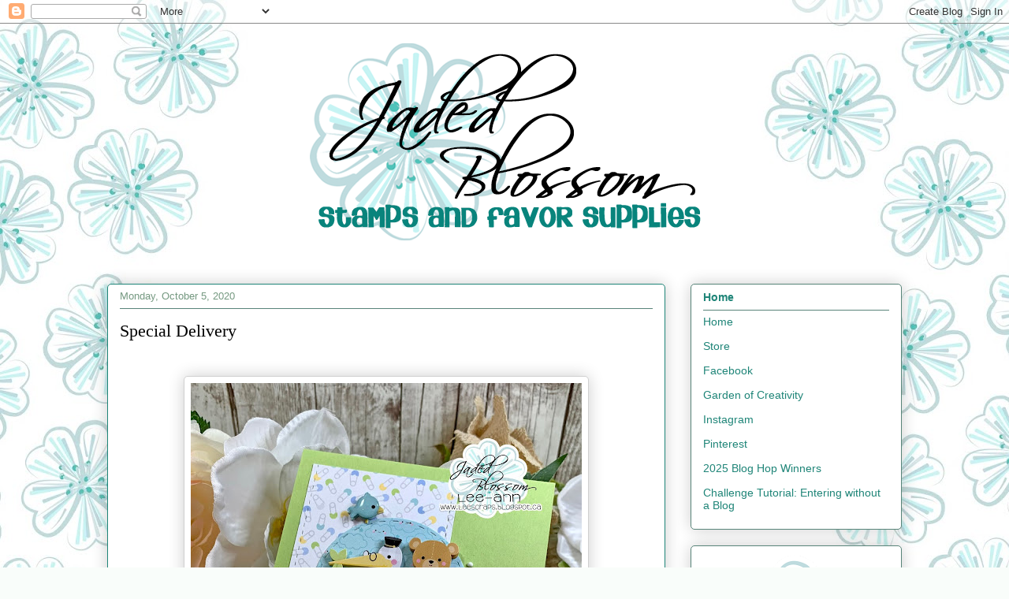

--- FILE ---
content_type: text/html; charset=UTF-8
request_url: https://www.jadedblossom.com/b/stats?style=BLACK_TRANSPARENT&timeRange=ALL_TIME&token=APq4FmAHGkJ1ZFWeu0zqVXRox28hQMjNjEVJJ7c6qVFWm69BGJk3gckAzm66CfqpfafnL7bqRaP4qCZqVdDiaidQ-x6Lq0eIEA
body_size: 46
content:
{"total":7596084,"sparklineOptions":{"backgroundColor":{"fillOpacity":0.1,"fill":"#000000"},"series":[{"areaOpacity":0.3,"color":"#202020"}]},"sparklineData":[[0,52],[1,63],[2,67],[3,39],[4,53],[5,48],[6,44],[7,49],[8,67],[9,64],[10,52],[11,75],[12,82],[13,78],[14,53],[15,83],[16,98],[17,66],[18,45],[19,40],[20,64],[21,40],[22,57],[23,100],[24,58],[25,42],[26,39],[27,99],[28,72],[29,54]],"nextTickMs":8108}